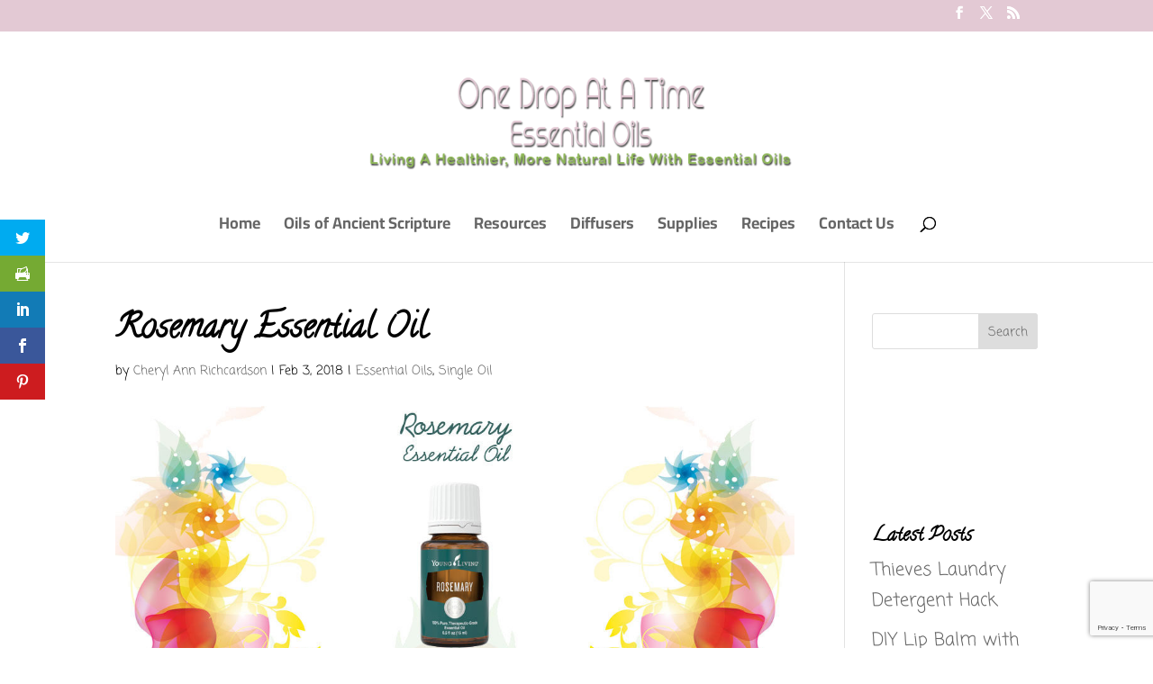

--- FILE ---
content_type: text/html; charset=utf-8
request_url: https://www.google.com/recaptcha/api2/anchor?ar=1&k=6LfZk70ZAAAAABZw7lE1U8FKwqH6rfe-OH4FvNpN&co=aHR0cDovL29uZWRyb3BhdGF0aW1lZXNzZW50aWFsb2lscy5jb206ODA.&hl=en&v=N67nZn4AqZkNcbeMu4prBgzg&size=invisible&anchor-ms=20000&execute-ms=30000&cb=j5pta3t2nvoe
body_size: 48903
content:
<!DOCTYPE HTML><html dir="ltr" lang="en"><head><meta http-equiv="Content-Type" content="text/html; charset=UTF-8">
<meta http-equiv="X-UA-Compatible" content="IE=edge">
<title>reCAPTCHA</title>
<style type="text/css">
/* cyrillic-ext */
@font-face {
  font-family: 'Roboto';
  font-style: normal;
  font-weight: 400;
  font-stretch: 100%;
  src: url(//fonts.gstatic.com/s/roboto/v48/KFO7CnqEu92Fr1ME7kSn66aGLdTylUAMa3GUBHMdazTgWw.woff2) format('woff2');
  unicode-range: U+0460-052F, U+1C80-1C8A, U+20B4, U+2DE0-2DFF, U+A640-A69F, U+FE2E-FE2F;
}
/* cyrillic */
@font-face {
  font-family: 'Roboto';
  font-style: normal;
  font-weight: 400;
  font-stretch: 100%;
  src: url(//fonts.gstatic.com/s/roboto/v48/KFO7CnqEu92Fr1ME7kSn66aGLdTylUAMa3iUBHMdazTgWw.woff2) format('woff2');
  unicode-range: U+0301, U+0400-045F, U+0490-0491, U+04B0-04B1, U+2116;
}
/* greek-ext */
@font-face {
  font-family: 'Roboto';
  font-style: normal;
  font-weight: 400;
  font-stretch: 100%;
  src: url(//fonts.gstatic.com/s/roboto/v48/KFO7CnqEu92Fr1ME7kSn66aGLdTylUAMa3CUBHMdazTgWw.woff2) format('woff2');
  unicode-range: U+1F00-1FFF;
}
/* greek */
@font-face {
  font-family: 'Roboto';
  font-style: normal;
  font-weight: 400;
  font-stretch: 100%;
  src: url(//fonts.gstatic.com/s/roboto/v48/KFO7CnqEu92Fr1ME7kSn66aGLdTylUAMa3-UBHMdazTgWw.woff2) format('woff2');
  unicode-range: U+0370-0377, U+037A-037F, U+0384-038A, U+038C, U+038E-03A1, U+03A3-03FF;
}
/* math */
@font-face {
  font-family: 'Roboto';
  font-style: normal;
  font-weight: 400;
  font-stretch: 100%;
  src: url(//fonts.gstatic.com/s/roboto/v48/KFO7CnqEu92Fr1ME7kSn66aGLdTylUAMawCUBHMdazTgWw.woff2) format('woff2');
  unicode-range: U+0302-0303, U+0305, U+0307-0308, U+0310, U+0312, U+0315, U+031A, U+0326-0327, U+032C, U+032F-0330, U+0332-0333, U+0338, U+033A, U+0346, U+034D, U+0391-03A1, U+03A3-03A9, U+03B1-03C9, U+03D1, U+03D5-03D6, U+03F0-03F1, U+03F4-03F5, U+2016-2017, U+2034-2038, U+203C, U+2040, U+2043, U+2047, U+2050, U+2057, U+205F, U+2070-2071, U+2074-208E, U+2090-209C, U+20D0-20DC, U+20E1, U+20E5-20EF, U+2100-2112, U+2114-2115, U+2117-2121, U+2123-214F, U+2190, U+2192, U+2194-21AE, U+21B0-21E5, U+21F1-21F2, U+21F4-2211, U+2213-2214, U+2216-22FF, U+2308-230B, U+2310, U+2319, U+231C-2321, U+2336-237A, U+237C, U+2395, U+239B-23B7, U+23D0, U+23DC-23E1, U+2474-2475, U+25AF, U+25B3, U+25B7, U+25BD, U+25C1, U+25CA, U+25CC, U+25FB, U+266D-266F, U+27C0-27FF, U+2900-2AFF, U+2B0E-2B11, U+2B30-2B4C, U+2BFE, U+3030, U+FF5B, U+FF5D, U+1D400-1D7FF, U+1EE00-1EEFF;
}
/* symbols */
@font-face {
  font-family: 'Roboto';
  font-style: normal;
  font-weight: 400;
  font-stretch: 100%;
  src: url(//fonts.gstatic.com/s/roboto/v48/KFO7CnqEu92Fr1ME7kSn66aGLdTylUAMaxKUBHMdazTgWw.woff2) format('woff2');
  unicode-range: U+0001-000C, U+000E-001F, U+007F-009F, U+20DD-20E0, U+20E2-20E4, U+2150-218F, U+2190, U+2192, U+2194-2199, U+21AF, U+21E6-21F0, U+21F3, U+2218-2219, U+2299, U+22C4-22C6, U+2300-243F, U+2440-244A, U+2460-24FF, U+25A0-27BF, U+2800-28FF, U+2921-2922, U+2981, U+29BF, U+29EB, U+2B00-2BFF, U+4DC0-4DFF, U+FFF9-FFFB, U+10140-1018E, U+10190-1019C, U+101A0, U+101D0-101FD, U+102E0-102FB, U+10E60-10E7E, U+1D2C0-1D2D3, U+1D2E0-1D37F, U+1F000-1F0FF, U+1F100-1F1AD, U+1F1E6-1F1FF, U+1F30D-1F30F, U+1F315, U+1F31C, U+1F31E, U+1F320-1F32C, U+1F336, U+1F378, U+1F37D, U+1F382, U+1F393-1F39F, U+1F3A7-1F3A8, U+1F3AC-1F3AF, U+1F3C2, U+1F3C4-1F3C6, U+1F3CA-1F3CE, U+1F3D4-1F3E0, U+1F3ED, U+1F3F1-1F3F3, U+1F3F5-1F3F7, U+1F408, U+1F415, U+1F41F, U+1F426, U+1F43F, U+1F441-1F442, U+1F444, U+1F446-1F449, U+1F44C-1F44E, U+1F453, U+1F46A, U+1F47D, U+1F4A3, U+1F4B0, U+1F4B3, U+1F4B9, U+1F4BB, U+1F4BF, U+1F4C8-1F4CB, U+1F4D6, U+1F4DA, U+1F4DF, U+1F4E3-1F4E6, U+1F4EA-1F4ED, U+1F4F7, U+1F4F9-1F4FB, U+1F4FD-1F4FE, U+1F503, U+1F507-1F50B, U+1F50D, U+1F512-1F513, U+1F53E-1F54A, U+1F54F-1F5FA, U+1F610, U+1F650-1F67F, U+1F687, U+1F68D, U+1F691, U+1F694, U+1F698, U+1F6AD, U+1F6B2, U+1F6B9-1F6BA, U+1F6BC, U+1F6C6-1F6CF, U+1F6D3-1F6D7, U+1F6E0-1F6EA, U+1F6F0-1F6F3, U+1F6F7-1F6FC, U+1F700-1F7FF, U+1F800-1F80B, U+1F810-1F847, U+1F850-1F859, U+1F860-1F887, U+1F890-1F8AD, U+1F8B0-1F8BB, U+1F8C0-1F8C1, U+1F900-1F90B, U+1F93B, U+1F946, U+1F984, U+1F996, U+1F9E9, U+1FA00-1FA6F, U+1FA70-1FA7C, U+1FA80-1FA89, U+1FA8F-1FAC6, U+1FACE-1FADC, U+1FADF-1FAE9, U+1FAF0-1FAF8, U+1FB00-1FBFF;
}
/* vietnamese */
@font-face {
  font-family: 'Roboto';
  font-style: normal;
  font-weight: 400;
  font-stretch: 100%;
  src: url(//fonts.gstatic.com/s/roboto/v48/KFO7CnqEu92Fr1ME7kSn66aGLdTylUAMa3OUBHMdazTgWw.woff2) format('woff2');
  unicode-range: U+0102-0103, U+0110-0111, U+0128-0129, U+0168-0169, U+01A0-01A1, U+01AF-01B0, U+0300-0301, U+0303-0304, U+0308-0309, U+0323, U+0329, U+1EA0-1EF9, U+20AB;
}
/* latin-ext */
@font-face {
  font-family: 'Roboto';
  font-style: normal;
  font-weight: 400;
  font-stretch: 100%;
  src: url(//fonts.gstatic.com/s/roboto/v48/KFO7CnqEu92Fr1ME7kSn66aGLdTylUAMa3KUBHMdazTgWw.woff2) format('woff2');
  unicode-range: U+0100-02BA, U+02BD-02C5, U+02C7-02CC, U+02CE-02D7, U+02DD-02FF, U+0304, U+0308, U+0329, U+1D00-1DBF, U+1E00-1E9F, U+1EF2-1EFF, U+2020, U+20A0-20AB, U+20AD-20C0, U+2113, U+2C60-2C7F, U+A720-A7FF;
}
/* latin */
@font-face {
  font-family: 'Roboto';
  font-style: normal;
  font-weight: 400;
  font-stretch: 100%;
  src: url(//fonts.gstatic.com/s/roboto/v48/KFO7CnqEu92Fr1ME7kSn66aGLdTylUAMa3yUBHMdazQ.woff2) format('woff2');
  unicode-range: U+0000-00FF, U+0131, U+0152-0153, U+02BB-02BC, U+02C6, U+02DA, U+02DC, U+0304, U+0308, U+0329, U+2000-206F, U+20AC, U+2122, U+2191, U+2193, U+2212, U+2215, U+FEFF, U+FFFD;
}
/* cyrillic-ext */
@font-face {
  font-family: 'Roboto';
  font-style: normal;
  font-weight: 500;
  font-stretch: 100%;
  src: url(//fonts.gstatic.com/s/roboto/v48/KFO7CnqEu92Fr1ME7kSn66aGLdTylUAMa3GUBHMdazTgWw.woff2) format('woff2');
  unicode-range: U+0460-052F, U+1C80-1C8A, U+20B4, U+2DE0-2DFF, U+A640-A69F, U+FE2E-FE2F;
}
/* cyrillic */
@font-face {
  font-family: 'Roboto';
  font-style: normal;
  font-weight: 500;
  font-stretch: 100%;
  src: url(//fonts.gstatic.com/s/roboto/v48/KFO7CnqEu92Fr1ME7kSn66aGLdTylUAMa3iUBHMdazTgWw.woff2) format('woff2');
  unicode-range: U+0301, U+0400-045F, U+0490-0491, U+04B0-04B1, U+2116;
}
/* greek-ext */
@font-face {
  font-family: 'Roboto';
  font-style: normal;
  font-weight: 500;
  font-stretch: 100%;
  src: url(//fonts.gstatic.com/s/roboto/v48/KFO7CnqEu92Fr1ME7kSn66aGLdTylUAMa3CUBHMdazTgWw.woff2) format('woff2');
  unicode-range: U+1F00-1FFF;
}
/* greek */
@font-face {
  font-family: 'Roboto';
  font-style: normal;
  font-weight: 500;
  font-stretch: 100%;
  src: url(//fonts.gstatic.com/s/roboto/v48/KFO7CnqEu92Fr1ME7kSn66aGLdTylUAMa3-UBHMdazTgWw.woff2) format('woff2');
  unicode-range: U+0370-0377, U+037A-037F, U+0384-038A, U+038C, U+038E-03A1, U+03A3-03FF;
}
/* math */
@font-face {
  font-family: 'Roboto';
  font-style: normal;
  font-weight: 500;
  font-stretch: 100%;
  src: url(//fonts.gstatic.com/s/roboto/v48/KFO7CnqEu92Fr1ME7kSn66aGLdTylUAMawCUBHMdazTgWw.woff2) format('woff2');
  unicode-range: U+0302-0303, U+0305, U+0307-0308, U+0310, U+0312, U+0315, U+031A, U+0326-0327, U+032C, U+032F-0330, U+0332-0333, U+0338, U+033A, U+0346, U+034D, U+0391-03A1, U+03A3-03A9, U+03B1-03C9, U+03D1, U+03D5-03D6, U+03F0-03F1, U+03F4-03F5, U+2016-2017, U+2034-2038, U+203C, U+2040, U+2043, U+2047, U+2050, U+2057, U+205F, U+2070-2071, U+2074-208E, U+2090-209C, U+20D0-20DC, U+20E1, U+20E5-20EF, U+2100-2112, U+2114-2115, U+2117-2121, U+2123-214F, U+2190, U+2192, U+2194-21AE, U+21B0-21E5, U+21F1-21F2, U+21F4-2211, U+2213-2214, U+2216-22FF, U+2308-230B, U+2310, U+2319, U+231C-2321, U+2336-237A, U+237C, U+2395, U+239B-23B7, U+23D0, U+23DC-23E1, U+2474-2475, U+25AF, U+25B3, U+25B7, U+25BD, U+25C1, U+25CA, U+25CC, U+25FB, U+266D-266F, U+27C0-27FF, U+2900-2AFF, U+2B0E-2B11, U+2B30-2B4C, U+2BFE, U+3030, U+FF5B, U+FF5D, U+1D400-1D7FF, U+1EE00-1EEFF;
}
/* symbols */
@font-face {
  font-family: 'Roboto';
  font-style: normal;
  font-weight: 500;
  font-stretch: 100%;
  src: url(//fonts.gstatic.com/s/roboto/v48/KFO7CnqEu92Fr1ME7kSn66aGLdTylUAMaxKUBHMdazTgWw.woff2) format('woff2');
  unicode-range: U+0001-000C, U+000E-001F, U+007F-009F, U+20DD-20E0, U+20E2-20E4, U+2150-218F, U+2190, U+2192, U+2194-2199, U+21AF, U+21E6-21F0, U+21F3, U+2218-2219, U+2299, U+22C4-22C6, U+2300-243F, U+2440-244A, U+2460-24FF, U+25A0-27BF, U+2800-28FF, U+2921-2922, U+2981, U+29BF, U+29EB, U+2B00-2BFF, U+4DC0-4DFF, U+FFF9-FFFB, U+10140-1018E, U+10190-1019C, U+101A0, U+101D0-101FD, U+102E0-102FB, U+10E60-10E7E, U+1D2C0-1D2D3, U+1D2E0-1D37F, U+1F000-1F0FF, U+1F100-1F1AD, U+1F1E6-1F1FF, U+1F30D-1F30F, U+1F315, U+1F31C, U+1F31E, U+1F320-1F32C, U+1F336, U+1F378, U+1F37D, U+1F382, U+1F393-1F39F, U+1F3A7-1F3A8, U+1F3AC-1F3AF, U+1F3C2, U+1F3C4-1F3C6, U+1F3CA-1F3CE, U+1F3D4-1F3E0, U+1F3ED, U+1F3F1-1F3F3, U+1F3F5-1F3F7, U+1F408, U+1F415, U+1F41F, U+1F426, U+1F43F, U+1F441-1F442, U+1F444, U+1F446-1F449, U+1F44C-1F44E, U+1F453, U+1F46A, U+1F47D, U+1F4A3, U+1F4B0, U+1F4B3, U+1F4B9, U+1F4BB, U+1F4BF, U+1F4C8-1F4CB, U+1F4D6, U+1F4DA, U+1F4DF, U+1F4E3-1F4E6, U+1F4EA-1F4ED, U+1F4F7, U+1F4F9-1F4FB, U+1F4FD-1F4FE, U+1F503, U+1F507-1F50B, U+1F50D, U+1F512-1F513, U+1F53E-1F54A, U+1F54F-1F5FA, U+1F610, U+1F650-1F67F, U+1F687, U+1F68D, U+1F691, U+1F694, U+1F698, U+1F6AD, U+1F6B2, U+1F6B9-1F6BA, U+1F6BC, U+1F6C6-1F6CF, U+1F6D3-1F6D7, U+1F6E0-1F6EA, U+1F6F0-1F6F3, U+1F6F7-1F6FC, U+1F700-1F7FF, U+1F800-1F80B, U+1F810-1F847, U+1F850-1F859, U+1F860-1F887, U+1F890-1F8AD, U+1F8B0-1F8BB, U+1F8C0-1F8C1, U+1F900-1F90B, U+1F93B, U+1F946, U+1F984, U+1F996, U+1F9E9, U+1FA00-1FA6F, U+1FA70-1FA7C, U+1FA80-1FA89, U+1FA8F-1FAC6, U+1FACE-1FADC, U+1FADF-1FAE9, U+1FAF0-1FAF8, U+1FB00-1FBFF;
}
/* vietnamese */
@font-face {
  font-family: 'Roboto';
  font-style: normal;
  font-weight: 500;
  font-stretch: 100%;
  src: url(//fonts.gstatic.com/s/roboto/v48/KFO7CnqEu92Fr1ME7kSn66aGLdTylUAMa3OUBHMdazTgWw.woff2) format('woff2');
  unicode-range: U+0102-0103, U+0110-0111, U+0128-0129, U+0168-0169, U+01A0-01A1, U+01AF-01B0, U+0300-0301, U+0303-0304, U+0308-0309, U+0323, U+0329, U+1EA0-1EF9, U+20AB;
}
/* latin-ext */
@font-face {
  font-family: 'Roboto';
  font-style: normal;
  font-weight: 500;
  font-stretch: 100%;
  src: url(//fonts.gstatic.com/s/roboto/v48/KFO7CnqEu92Fr1ME7kSn66aGLdTylUAMa3KUBHMdazTgWw.woff2) format('woff2');
  unicode-range: U+0100-02BA, U+02BD-02C5, U+02C7-02CC, U+02CE-02D7, U+02DD-02FF, U+0304, U+0308, U+0329, U+1D00-1DBF, U+1E00-1E9F, U+1EF2-1EFF, U+2020, U+20A0-20AB, U+20AD-20C0, U+2113, U+2C60-2C7F, U+A720-A7FF;
}
/* latin */
@font-face {
  font-family: 'Roboto';
  font-style: normal;
  font-weight: 500;
  font-stretch: 100%;
  src: url(//fonts.gstatic.com/s/roboto/v48/KFO7CnqEu92Fr1ME7kSn66aGLdTylUAMa3yUBHMdazQ.woff2) format('woff2');
  unicode-range: U+0000-00FF, U+0131, U+0152-0153, U+02BB-02BC, U+02C6, U+02DA, U+02DC, U+0304, U+0308, U+0329, U+2000-206F, U+20AC, U+2122, U+2191, U+2193, U+2212, U+2215, U+FEFF, U+FFFD;
}
/* cyrillic-ext */
@font-face {
  font-family: 'Roboto';
  font-style: normal;
  font-weight: 900;
  font-stretch: 100%;
  src: url(//fonts.gstatic.com/s/roboto/v48/KFO7CnqEu92Fr1ME7kSn66aGLdTylUAMa3GUBHMdazTgWw.woff2) format('woff2');
  unicode-range: U+0460-052F, U+1C80-1C8A, U+20B4, U+2DE0-2DFF, U+A640-A69F, U+FE2E-FE2F;
}
/* cyrillic */
@font-face {
  font-family: 'Roboto';
  font-style: normal;
  font-weight: 900;
  font-stretch: 100%;
  src: url(//fonts.gstatic.com/s/roboto/v48/KFO7CnqEu92Fr1ME7kSn66aGLdTylUAMa3iUBHMdazTgWw.woff2) format('woff2');
  unicode-range: U+0301, U+0400-045F, U+0490-0491, U+04B0-04B1, U+2116;
}
/* greek-ext */
@font-face {
  font-family: 'Roboto';
  font-style: normal;
  font-weight: 900;
  font-stretch: 100%;
  src: url(//fonts.gstatic.com/s/roboto/v48/KFO7CnqEu92Fr1ME7kSn66aGLdTylUAMa3CUBHMdazTgWw.woff2) format('woff2');
  unicode-range: U+1F00-1FFF;
}
/* greek */
@font-face {
  font-family: 'Roboto';
  font-style: normal;
  font-weight: 900;
  font-stretch: 100%;
  src: url(//fonts.gstatic.com/s/roboto/v48/KFO7CnqEu92Fr1ME7kSn66aGLdTylUAMa3-UBHMdazTgWw.woff2) format('woff2');
  unicode-range: U+0370-0377, U+037A-037F, U+0384-038A, U+038C, U+038E-03A1, U+03A3-03FF;
}
/* math */
@font-face {
  font-family: 'Roboto';
  font-style: normal;
  font-weight: 900;
  font-stretch: 100%;
  src: url(//fonts.gstatic.com/s/roboto/v48/KFO7CnqEu92Fr1ME7kSn66aGLdTylUAMawCUBHMdazTgWw.woff2) format('woff2');
  unicode-range: U+0302-0303, U+0305, U+0307-0308, U+0310, U+0312, U+0315, U+031A, U+0326-0327, U+032C, U+032F-0330, U+0332-0333, U+0338, U+033A, U+0346, U+034D, U+0391-03A1, U+03A3-03A9, U+03B1-03C9, U+03D1, U+03D5-03D6, U+03F0-03F1, U+03F4-03F5, U+2016-2017, U+2034-2038, U+203C, U+2040, U+2043, U+2047, U+2050, U+2057, U+205F, U+2070-2071, U+2074-208E, U+2090-209C, U+20D0-20DC, U+20E1, U+20E5-20EF, U+2100-2112, U+2114-2115, U+2117-2121, U+2123-214F, U+2190, U+2192, U+2194-21AE, U+21B0-21E5, U+21F1-21F2, U+21F4-2211, U+2213-2214, U+2216-22FF, U+2308-230B, U+2310, U+2319, U+231C-2321, U+2336-237A, U+237C, U+2395, U+239B-23B7, U+23D0, U+23DC-23E1, U+2474-2475, U+25AF, U+25B3, U+25B7, U+25BD, U+25C1, U+25CA, U+25CC, U+25FB, U+266D-266F, U+27C0-27FF, U+2900-2AFF, U+2B0E-2B11, U+2B30-2B4C, U+2BFE, U+3030, U+FF5B, U+FF5D, U+1D400-1D7FF, U+1EE00-1EEFF;
}
/* symbols */
@font-face {
  font-family: 'Roboto';
  font-style: normal;
  font-weight: 900;
  font-stretch: 100%;
  src: url(//fonts.gstatic.com/s/roboto/v48/KFO7CnqEu92Fr1ME7kSn66aGLdTylUAMaxKUBHMdazTgWw.woff2) format('woff2');
  unicode-range: U+0001-000C, U+000E-001F, U+007F-009F, U+20DD-20E0, U+20E2-20E4, U+2150-218F, U+2190, U+2192, U+2194-2199, U+21AF, U+21E6-21F0, U+21F3, U+2218-2219, U+2299, U+22C4-22C6, U+2300-243F, U+2440-244A, U+2460-24FF, U+25A0-27BF, U+2800-28FF, U+2921-2922, U+2981, U+29BF, U+29EB, U+2B00-2BFF, U+4DC0-4DFF, U+FFF9-FFFB, U+10140-1018E, U+10190-1019C, U+101A0, U+101D0-101FD, U+102E0-102FB, U+10E60-10E7E, U+1D2C0-1D2D3, U+1D2E0-1D37F, U+1F000-1F0FF, U+1F100-1F1AD, U+1F1E6-1F1FF, U+1F30D-1F30F, U+1F315, U+1F31C, U+1F31E, U+1F320-1F32C, U+1F336, U+1F378, U+1F37D, U+1F382, U+1F393-1F39F, U+1F3A7-1F3A8, U+1F3AC-1F3AF, U+1F3C2, U+1F3C4-1F3C6, U+1F3CA-1F3CE, U+1F3D4-1F3E0, U+1F3ED, U+1F3F1-1F3F3, U+1F3F5-1F3F7, U+1F408, U+1F415, U+1F41F, U+1F426, U+1F43F, U+1F441-1F442, U+1F444, U+1F446-1F449, U+1F44C-1F44E, U+1F453, U+1F46A, U+1F47D, U+1F4A3, U+1F4B0, U+1F4B3, U+1F4B9, U+1F4BB, U+1F4BF, U+1F4C8-1F4CB, U+1F4D6, U+1F4DA, U+1F4DF, U+1F4E3-1F4E6, U+1F4EA-1F4ED, U+1F4F7, U+1F4F9-1F4FB, U+1F4FD-1F4FE, U+1F503, U+1F507-1F50B, U+1F50D, U+1F512-1F513, U+1F53E-1F54A, U+1F54F-1F5FA, U+1F610, U+1F650-1F67F, U+1F687, U+1F68D, U+1F691, U+1F694, U+1F698, U+1F6AD, U+1F6B2, U+1F6B9-1F6BA, U+1F6BC, U+1F6C6-1F6CF, U+1F6D3-1F6D7, U+1F6E0-1F6EA, U+1F6F0-1F6F3, U+1F6F7-1F6FC, U+1F700-1F7FF, U+1F800-1F80B, U+1F810-1F847, U+1F850-1F859, U+1F860-1F887, U+1F890-1F8AD, U+1F8B0-1F8BB, U+1F8C0-1F8C1, U+1F900-1F90B, U+1F93B, U+1F946, U+1F984, U+1F996, U+1F9E9, U+1FA00-1FA6F, U+1FA70-1FA7C, U+1FA80-1FA89, U+1FA8F-1FAC6, U+1FACE-1FADC, U+1FADF-1FAE9, U+1FAF0-1FAF8, U+1FB00-1FBFF;
}
/* vietnamese */
@font-face {
  font-family: 'Roboto';
  font-style: normal;
  font-weight: 900;
  font-stretch: 100%;
  src: url(//fonts.gstatic.com/s/roboto/v48/KFO7CnqEu92Fr1ME7kSn66aGLdTylUAMa3OUBHMdazTgWw.woff2) format('woff2');
  unicode-range: U+0102-0103, U+0110-0111, U+0128-0129, U+0168-0169, U+01A0-01A1, U+01AF-01B0, U+0300-0301, U+0303-0304, U+0308-0309, U+0323, U+0329, U+1EA0-1EF9, U+20AB;
}
/* latin-ext */
@font-face {
  font-family: 'Roboto';
  font-style: normal;
  font-weight: 900;
  font-stretch: 100%;
  src: url(//fonts.gstatic.com/s/roboto/v48/KFO7CnqEu92Fr1ME7kSn66aGLdTylUAMa3KUBHMdazTgWw.woff2) format('woff2');
  unicode-range: U+0100-02BA, U+02BD-02C5, U+02C7-02CC, U+02CE-02D7, U+02DD-02FF, U+0304, U+0308, U+0329, U+1D00-1DBF, U+1E00-1E9F, U+1EF2-1EFF, U+2020, U+20A0-20AB, U+20AD-20C0, U+2113, U+2C60-2C7F, U+A720-A7FF;
}
/* latin */
@font-face {
  font-family: 'Roboto';
  font-style: normal;
  font-weight: 900;
  font-stretch: 100%;
  src: url(//fonts.gstatic.com/s/roboto/v48/KFO7CnqEu92Fr1ME7kSn66aGLdTylUAMa3yUBHMdazQ.woff2) format('woff2');
  unicode-range: U+0000-00FF, U+0131, U+0152-0153, U+02BB-02BC, U+02C6, U+02DA, U+02DC, U+0304, U+0308, U+0329, U+2000-206F, U+20AC, U+2122, U+2191, U+2193, U+2212, U+2215, U+FEFF, U+FFFD;
}

</style>
<link rel="stylesheet" type="text/css" href="https://www.gstatic.com/recaptcha/releases/N67nZn4AqZkNcbeMu4prBgzg/styles__ltr.css">
<script nonce="FYlXPmfJjna0T4vMYtPIDQ" type="text/javascript">window['__recaptcha_api'] = 'https://www.google.com/recaptcha/api2/';</script>
<script type="text/javascript" src="https://www.gstatic.com/recaptcha/releases/N67nZn4AqZkNcbeMu4prBgzg/recaptcha__en.js" nonce="FYlXPmfJjna0T4vMYtPIDQ">
      
    </script></head>
<body><div id="rc-anchor-alert" class="rc-anchor-alert"></div>
<input type="hidden" id="recaptcha-token" value="[base64]">
<script type="text/javascript" nonce="FYlXPmfJjna0T4vMYtPIDQ">
      recaptcha.anchor.Main.init("[\x22ainput\x22,[\x22bgdata\x22,\x22\x22,\[base64]/[base64]/[base64]/MjU1OlQ/NToyKSlyZXR1cm4gZmFsc2U7cmV0dXJuISgoYSg0MyxXLChZPWUoKFcuQkI9ZCxUKT83MDo0MyxXKSxXLk4pKSxXKS5sLnB1c2goW0RhLFksVD9kKzE6ZCxXLlgsVy5qXSksVy5MPW5sLDApfSxubD1GLnJlcXVlc3RJZGxlQ2FsbGJhY2s/[base64]/[base64]/[base64]/[base64]/WVtTKytdPVc6KFc8MjA0OD9ZW1MrK109Vz4+NnwxOTI6KChXJjY0NTEyKT09NTUyOTYmJmQrMTxULmxlbmd0aCYmKFQuY2hhckNvZGVBdChkKzEpJjY0NTEyKT09NTYzMjA/[base64]/[base64]/[base64]/[base64]/bmV3IGdbWl0oTFswXSk6RD09Mj9uZXcgZ1taXShMWzBdLExbMV0pOkQ9PTM/bmV3IGdbWl0oTFswXSxMWzFdLExbMl0pOkQ9PTQ/[base64]/[base64]\x22,\[base64]\x22,\x22P8KyeV7Ch0IYRcO9w4TDqUkiMHgBw5PCvg12wqkGwpjCkVvDsEVrGcKqSlbCjsK7wqk/UxvDpjfClyBUwrHDtcKuacOHw6R5w7rCisKWM2ogOcOnw7bCusKbRcOLZx7DvVU1TcKAw5/CngJ7w64iwokQR0PDs8OYRB3DrV5iecOtw5IeZm3Cj0nDiMK0w4nDlh3CusKGw5pGwq/DvBZhIkgJNXdEw4Mzw5bClADCmz3Dt1Bow5JYNmIoEQbDlcO+HMOsw64wNRhaVj/Dg8Kue0F5TnUWfMOZccKIMyJdSRLCpsOmecK9PH57fARdTjIUwovDlS9xMsKLwrDCoSLCqhZUw6QHwrMaP1kcw6jCoEzCjV7DpsKzw41Ow6gGYsOXw5IBwqHCscKeKknDlsO9dsK5OcKOw77Du8Onw7HCgSfDoRALERfCsjFkC1bCucOgw5o6wr/Di8KxwrXDgRY0wo0AKFDDrDE9wpfDhQTDlU5AwrrDtlXDqy3CmsKzw4UvHcOSDsKbw4rDtsKYY3gKw5bDm8OsJiQWaMOXZznDsDIpw6HDuUJRccOdwq5vKCrDjV9Tw43DmMO0wocfwr5uwq7Do8OwwpxaF0XCkjZ+wp5Xw47CtMObR8KNw7jDlsK9GQx/[base64]/DvsOpw6JddsKkwrnDuRghwovDg8O3SsKqwqQXZsOLZ8K2EcOqYcOqw7rDqF7Dp8KIKsKXUiHCqg/DqEY1wolJw7rDrnzCgGDCr8KfaMOjcRvDhcOpOcKaa8OoKwzCrsOxwqbDsnp/[base64]/Ci8KTIMOZw7vDn8Ovw5h0YlM2eXAsRQogw4fDncOgwqPDrGQjWhAXwobCojpkbsOKSUpoRsOkKXUbSCDCo8OhwrIBA3bDtmbDoW3CpsOeZsOtw70bccO/w7bDtlHCsgXCtR7Di8KMAnQ+woNpwo3Ck0TDmzE/[base64]/DgjvDtMO1QUHCvMO5OsKDY8Ocw6oXw5EFworChWlDJcOqwqg2d8KDw6jCq8OkJsOZQTrChcKKEiLDh8OPG8OSw6bDomLDjsOTwo/Dl1rCsCbCnXnDkTwSwrIvw7YfSMK7wrgAR19JwpXDvhrDm8OVScKbNk3DjMKMw53Cg2EtwokOaMOMwqgRw551BsKSdsOAwo1fDGUuKcOcw6heEsKXw7LDoMOlOsKLLcO4w4zCnUYSEzRTw71/WnLDiCXCrDNzwqPCuwZiTsOrw6jDp8KmwrdRw6PCq3cPOsK/WcKCwopmw7LDoMOlwoHCvsK6wr3ClMK/djXCiwxjecKSGk1iXsOhP8O0wozCnsO1cSfCkHbCmSjCnR1FwqVMw40BAcOqwqzDsEI5Y0Rew6M5YHtCwpXDmmBpw7B4w4B0wrpyLsOBZ1IywpvDs1/CjMOVwqvCoMOAwo5LKnDCqVonw4LCuMOxw48KwoUAwoPDhWTDmBbCnMO6X8KSwo8TZ0VHesOkRcKjYDpZYX1DScOPGsOnDMO+w5tDKzRwwpzCssOAUsOUL8K4wpPCvsKOw4/CkUnDtHECdMOxQcKgI8OnJcOYHMKgw5A7wr8Lw4vDnMOqfDlCY8KEw6XCvnfDowV/[base64]/UMKUD8O4FsO+bBDCi8OfOMO/w5EAFxIAwpTCnmjDmC3DrcOfMQPDmVk+wolVPsKfwoAVw5hiW8KFGsOJKT41GQMmw4Icw7nDujXDqGY0w6HCs8OgaywYWMORwqvCp2MOw7Q7RcOyw7rCuMKbwqDCoG/[base64]/DqjNuw7fCq8O3VjtOTR9twocnw73CpTgbw4lpeMOXwrlhw7o5w7LCnSNnw41mwqjDpElyHcK+e8O6E37DgGlYTcO5w6N4wpnCt21RwoFSwrcWWcKRw6lIwojDocKnwqM5TWTCoVDCpcOXVlHCvsOfQl3CjcKrwrQGYUIIESYWw5k8a8KyHk9BMioxAsO/E8K2w6cBZwfDkEoZwpJ8wrhkwrTDkTTCu8K5bEM9WcK8HXwOIljDkwheBcK9wrY3f8K1MHnDkgpwCzHDk8Kmw5TDgMKiwp3DtkrDjcK4Pm/[base64]/Dhz1kwrDCs8KNwpFiw6d7w6vDkX06HBvCkcKPfcKJwrFRw4bCnRXCllBDw6Bsw5DDtRjCnSthN8OKJXfDs8KoCS3DuyZhfMK1wp/[base64]/DscKlwoHCn8OVIl1xVMOpHT/CrTDDghgdwp/[base64]/ClT57RFZiwqXDljQgWk3CrMKQMyHDmMO1w5ZoZWnCjxHDqMOSw5Qzw4nDrcOXQQfDpMOew6EVUsKCwqnDjcKmOht5DHfDnlABwpJNA8K3J8Ogw750woQfwr/Cg8OLAcOsw5lrwpTDjcOAwpsnw6DCrGzDq8OJI3RawpTCg0gQK8KVZ8Oqwp7CiMO4w7jDkEvCu8KcU0YAw4bDsnHCn2DDqFjCpcKlw4hvwqnDgsOKwqhZeT1KBcOmEGgIwpTCsgh0ajl4R8O1BcO3wpLDuBw8wp7Duk97w6fDm8KQwoJYwq/CvWDCrljCjcKBScKkKsO5w7QIwqBbwqfCkMO1S19uMxPClsKfw7h2wovCs1Nsw4RTCMK0wobDn8KGAMKzwoTDt8KBw7RPwopeHgx4wqkLfirDllnCgMOYFgjDk3vCqRxoHcOfwpbDpn4pwofCmsKuAkgsw7HCscOLJMK4KQ/CiAvCrA5RwoFfaW7CicOzw5NOTHrDj0HCosO2Dh/DtsKyUkV4IcKKbQZAwoTCh8ORSURVw5MqRTccw4owHRfDl8KOwr8pFsOEw57DkMOZDQbDksObw6zDsTDDg8O5w4A9woseJUPDiMK0IcOdazrCt8KaFmHCjcONwol5TkRsw6s6Dn90dMK5wr5zwpnDt8Oiw4hpFx/Cp2REwqhrw5oEw6E+w78bw6PDs8OqwpomY8KJUQrDksKvw6RAworDh3jDksOfw5EcEVBXw7XDo8K9w7BLKhQNw4TCh1TDo8OrdMKYwrnCtUF6w5Row7Ykwo3CisKQw4NGUU7Dgh/DriHCv8OTTMOHwr5Nw6XDm8O/eQ7CjWHDnnXDiHvClMOccMOZUMKuc1PDgsKjw67ChMOXS8KXw7jDvMK4SsKTAcK7fcOCw5pFbcOOBMOiw5/CkMKew6YNwoRFwockw5kdw7jClcK8wovCjcKQe35zOgIRMUBIwq0+w4/DjMOKw6TCgnLCjcOyYzckwptUL1AAw4pQTHvDgTPCrwMfwpJ6w70rwrVww70vwpHDii9aVMOyw7DDnQpNwo7Ch0fDvcKSdcK6w7rDgMKxwo3DlcOZw4HDug7CmHRFw7DChW9WFcOBw6Mfwo7Cry7ChMKxfcKswqfDjMOmDsKEwqRDFTTDqMOcMTECNF9/SVJBPFzDmsKbW2pawr1Cwr0uMRd8wrrDp8OGThVoR8KlPGx1VS83fcOCPMO0N8KNQMKRwqoBw4ZlwrsPwqkTw7BMJjAjBGVewrIPODrDl8KRwq9AwovCoW3CsSbCgsOfw7fCg2vDj8OgXMOBw5UhwqXCsEUSNBUxA8KwGSojMsKHH8KBX1/[base64]/Clj0hw59WUA1FwqFaw6zDmxlMw50UIMKFwoPDp8OHw54owqoUFMKUw7XDosKHIcKiwpnDuW/CnSvCvMOKwo7DpUkyKwhNwqzDiynDhcOXFmXCiB5Jw7TDnRzCpzM4w45Lw4/DusOjw4Jewo/CrwzDmcOCwq0kERAbw6omc8KTwq/Cnk/DvBbCjA7Ci8K9w4o/wrjCg8OmwpfCuGJeXsKUw57DlcKVwpJHKErDicK1wo8UX8K/w4TDnMOjw6PDpsKNw43Dmg7Dp8KPwpd7w4REw4YGK8OkVsKUwodHKMK/w67CocOswq07Qh45WDDDsg/CmFvDiw3CsngWQcKgcsOeIcKwOjFJw7c9OhvCrTrCmMKXHMKWw7HDqkB0wqBSfcO+RMKTwrJNTMOeesK0Bhdcw5JAZCVFUsOew6bDow/DqRd7w67CmcK6WMOcw5bDrHHCpcKuWsOFFyFOP8KLTTJWwqITwpY/w4w2w4ghw5tsTsKmwqEjw5DDkcOSwpgYwpfCpF8CVcKVScOjHsKuw6/Ds08MT8KfN8KEe2vCk0LDlFrDqERNMVDCrSoDw5XDkwLCi3McbMKww4zDqsOlwqfCohhGJ8OZExQUw65Zw67DhizCrMKyw7UTw4TDlcOFYMO6CsKqacKScMOCwrRSd8ONHEMuWsK7wrTCk8O9wqPDvMKYw7fCj8KDEWlZCnfCp8OJT3BHfDMqewgBw7PCgsKhQi/CtcOsbkvCvH4XwooWw5fDtsK9w59ZWsOqwoc+ARHCvcOfw6FnDyPDv3tow6rCu8OJw4zCpB3Dm1XDj8KBwrEww6g9RD4Tw7DCmCPCs8KowoBuw6rCpMO6bMOuwq1QwoBywrTDmXbDp8OPclDDjcORw4DDucO8R8Klw681w6kYMFpgbysjQGXDqX4gwoZkw7HCk8K/w6/DksK4HsOQwoNRWcKGZsOlw5rCuFkufTTCoXTDgmTDnMK+wobDnMOvw4pfw4wKJj/DtiDDpXfDmj/CrMOYw5tzT8KuwrNDOsKJGMKzWcOXw4PDpMOjw6RBwq8Uw7rCgTYgwpR/wp3DjCVbeMO0RsO+w7PDiMO0XyQ4w63DoCZUdTFFIAvDj8KEC8KiJhRpQ8OUXcKFwp7DssObw5LDrMKcZWvCnsO3X8Oyw4PDkcOhfV/[base64]/DrsOOw47ChzPCvsK9wp3Cp0HCksO+wr/[base64]/[base64]/DuTRDw6XCgMO5PMO1Bn4Nw63CoG09wqBECsOuwr7CtG3Ci8K7wrFnFMO4w6HCmSzDhwHDmsKwFCxrwr9XMWVobMKdw6MMWX3ClcKTwpUQw7bDtcKUPCoFwpNBwovDvsKTbBR/dsKQJ0RnwqQIwpTDiHseM8KTw4s9JXB/Bi1uJgE4w646f8O9AMO6Tw3CucORaljDlF7ChcKsWcOKD1cSesOuw55aZMKPXVrDhsOHHsKCw58Uwp9iHl/DlsOeUcOtSwDDpMKqw7MxwpYCw4rCiMOjw6pYZGsNb8Kyw4MyM8OSwr8ZwptwwpEJAcKbRGfCosOdJcK7dMO3OwLCi8OmwrbCscOuSHhQw7zDgXwlOD7ClHfDgysbwrfDuirCiC0Dcn/ClmZlwpjDusKGw77DtGgCw5LDtcKIw7DCjiYpF8KGwolqwqtkF8OBAVvCt8KoNMKfEgzCjsK7w4UqwrEvfsObwrXCkEEcw5vDsMKWNX/CpUclw6NDwrbDtcKAw5NrwpzDlG1Xw4MAwplOdC3Cq8K+A8OGYMKtBcKFRMOrJidFNxtiECjClMOuwo/Drk16wo89woPDoMO+Y8K3woPChgMkwpQif37DjSPDoQofw68jIRjDrSIIwp16w6VeKcKtfnJ4w4soasOQCUcBw5BNw7HDlG4yw6N0w55/w5zDjxVhABxMBMKrbMKgKsKuW0k9WcKjwo7DpsO/w74YGMK+bsOXw7XCr8K1FMKNwojDmSRFKcKge1JyZMKRwoJTZFLCpcOxw7xvRWkLwoEKdcOTwqIdYMO5wpnDryYOTWgBw4oMwpIRSGIxRcO9fcKfIRbDisOPwo3CnXdWGcKOa10Jw4rCnsKyK8O/a8KHwoNQwrfCugBDwqI5b17CvGAEwpoiMGDCm8OTQRxfYFDDkMOabCvDnwvDnScnARQJw7zDmTjDoTFxwo/DnUIGwrkmw6AFBMORwoE6IxzCusKmwrx+XCIVFcOfw5XDmF09LAPDnC7CgsOjwp9rwqPDrgrDicKNd8OBwrPCkMOFw4RUw5twwqfDgcOIwoVLwqI6w7PCisKfY8OqfsO0f1oTLcOsw5DCtsOTFMKRw5fCkX/DqMKXSCLDu8OKFXtcwrhhWsOdQsOJP8O2AMKSwqjDnThAw69Fw6cUwo0Tw43CmMOIwrfDr0bCh0HDkztga8O5McKFw5ZEw4/[base64]/CiMKgC8K3wqzDvMKdw7jCkGPDucODw7tpFXbDs8Kaw5nDtAJNw55vIx/DiA03aMKKw6LDrVNAw4YqKU3Dn8KOakRUNHQ+w7/CkcODexnDiAF9wrkgw5jCn8OtH8KWasK8w6VIw7dgbMKiw7DCmcO+UADCrkjDqhMCw7HClTJyLMK6TBNUPRFBwoXCvMKLIGlcBijCqsK2wqtcw5TCjsOGLsO8bsKRw6DCsCt8M2TDjSc1wqAtw7/Di8OrX2tkwrPCm1B8w6bCssK/LMOhdMOBeB5rw77DoR/Cv3rCgFReX8KYw4V2fhkVwoAMVinCoC4pd8KWwonCvi5swonCvH3ChMKDwpjCljHDscKHZsKIwqXCpQvCkcOcw5bCqx/[base64]/DlMKjamXDocOlwpAVR2Rzw7xLw5zDl8OQG8Oww77Cp8Ktw5Mkw7pgwoEuw5HCmsKMU8OOMX/Cq8OwGW8NGS3Cti5GMD7CusKAFcOxwr5dwoxsw5pcwpbCo8Kiwq57w7rCn8KEw4lAw4HDl8ODwpkFGsOJJ8OJT8OICFp+Cl7CqsKwNcK0w6XDi8Kdw4jCqEoawoPDrGY7cn3CqnDDvHbClsOEfhTCmcOIDFAsw5HCqMKAwqFrTMKmw7QAw64iwp0mHDlvbMKkwpNWwp/DmQfDpcKNIS/CpzPDiMKkwrJRJ2IxMkDCn8O5HMKRT8KbecOhwoM2wpXDosOgLMO7woJkFMOSPFLDjCZ/[base64]/Dh8K/NsK9wqFfNjALUcKdwo1VEQAWTgN9wrjCg8OVHcKQMcOHHBzClCTCncOuNcKSO21Pw7vDusOaXMO9wrwVDcKcZ0jCncOOw4HCpWjCoBB9w6DCkcO2w5cJek9KK8KNPznDlhHCvHkRwonCicOHwozDoCDDlzdYOjV/[base64]/DngrDmwjCtSbCnDjDqwpaw7wCBRrCu8OYwp/DlsKwwog/[base64]/HMKZwqUaw51hwqLCtsOXS8OADEHDlsK4w5XDhFHCv3LCqsK0woxyXcOyR1NCFsOvFcOdF8KXNFl8LcK2woUZDXbCkcKnGcOqw45ZwpU5QU5Xw5Btwq/Dk8KAUcKKwqMWw7TCo8KkwqDDkEoOQsKxw63DkUDDhcObw78gwos3wrbCnMOIwrbCuWtmw5ZNwrB/w6HCjjPDsXxkRlt9McKNwr8VZ8Olw6/DtEHDs8OGwrZjYcO8cVHCv8KyCmchEyRzwoUnwqhfSR/Du8OsSRDCqcKQcAUDwr1II8O2w4jCsDzCiWnCnwfDl8K4wr7DvsK4bMK5E0bDoSgRw4NzLsKgw7gtw4ZQO8OeNDTDi8K9WsKaw4XDiMKocGs4KsOmwrPDvWxtwqnCmnvCncOuFsKFDDXDqDDDlwfCpMOFBn3DlA4Zw59fABlNOcObwrhsB8Kow6/CpVTCim7DkMKkw77DvjNCw5XDpBogHMO3wonDgm7CqBh3w47CsV8Awq/ChMOeQsOpacOvw6fCoFwoLC/Cu10AwqQ0ZDnCok01wpPCk8KzPWIwwplNwoV5wqIPwqo+MsO1UcOwwqhkwo8nbU3DnFIOIsObwqrCnCxwwrsvwr3DtMOSGMOhN8OIBk4qwpEiw4rCpcOheMKFBmZ2DsOiNxfDhBTDkE/DqcOzbsO7w6d0LcKPw6LCvEcQw6vClcO6aMKTwo/CuwvDkU1XwqZ5w7E/wqFFwqgQw6AsEsK0SMKww57DocO6BcKhEhfDvSMDdMOWwqnDl8Ofw7BzRcOGPMOjwonDvsOfX3Vfw7bCuVDDg8OBDsODwqfCgzzCkh90YcOjPQR/GsOHw7Njw7oCwpDClcOtKSRXwrnCmSXDiMOjaiVaw4XCrBrCq8OXwqXDuX7DmgAzIGTDqA4WJ8KfwqDCqRPDhcOpQTrDqRZJNhdYXsK7HT7CosOew41Ywqh+wrtwIsKvwpPDkcOCwpzDpHrCqk0SIsKaHsKQTlHDm8KIQD4MN8ODXV4MBgrCksO7wonDg0/DgMKVw4ACw6UYwp0Mw5UIQmbDmcOEI8KLAcOxG8KtQsO6wpwhw5BsUDwEEnU4w4DDhWzDjWN9w7nCrcOpdSQHJFbDi8KwGwNYbMKlMhnDuMKZPyotwr9kw7fChsKZREfCgW/CksKyw7rDn8KQPUvDnHfDkUrDhcOhJH/CiQM5cUvDqz43w5jDlsKxXgrCuQQNw7XCtMKrw4vCpcKAYENueTAYGMKywrp8OsOXBGVmwqAIw6PCkXbDtMKPw7RUXWkawplHw4Jtw5fDpS7CosOkw6Q2wpQ/w57DkjFuFDLChnvCtXMmZBMRDMKuwqhfE8O2wprCi8OrNcOZwqTCisOEIRlIGh/DuMOrw6M5PhrDmWMZOj4oAMOIAAzCosK3w4wyaRViXSTDjsKiKsKGMMKAwrzDg8KjME7DsTPCgDkSwrDDkcOiTjrCpjQwOjjDsyMHw5EIKcK/GhXDuT/DhsKwWzkVF1HDiQ5Vw7VCYRkYw4p+wrcbfkPDmsO4wrHCjk8scMKSAMK6ScKwcHMSMcKPLMKVwqIMwpDCswVmHT3DqzwTBsKAfH1SByAXGS8nNhbDvW/DqnDCkCokwrYEw4JeacKNV3sdKsK3w7bCqcO1w7PClGB6w5IcR8KXU8OYSF/Cqk9Hw5RyLnTDuijCmMO0w5vCgmcqVB7DuGtmWMOew61Aah07T11mFUFNKyrCtC/Cj8O2VwPDpSTDujfCoSjDgxfDnBrCoW7DnMOzVMKAGk/DkcKefFQrMDpbdh/Dg3o9Zy9KLcKgw7nDucKeYsOfP8OWa8KCJAYNZyxgw5rCnsKzHEJcw4PComrCocOiw4TDrU7CuB0Ew5FCwr8vAsKHwqPDtHkBwrHDmF/CvMKOHsOtw7cSO8K5TyNwCsKgw7w8wrXDm07DtcOPw4XDvMKbwoE1w7zCs1bDm8KBMcKVw6rCjMOrwpvCrDPCh11nUWLCji8Ow4YLw7zCgxnCi8Klw4jDjDccE8Kvw5nDkMKSLMOSwos/w63DnsOjw7PDtsOawo3CtMOuFAE5aQcAw71NIMOlasK6RgR6cGRNw4DDtcKUwrdbwprCqCorwrkewrnCsg/[base64]/[base64]/MsO/bE0DVsKhw6TClChzVMKtDcKPY8OOCAPCtGXDs8Oxw5/Ct8K0wqLCoMO0Z8Kmw70wSsO7wq1+wqXCr3g3wppiw5rDswDDlBMxNcOCKsOacSYwwqgMWsObMMOvTFl+ImnCvhvCjBfDgDTDrcOvNsO0wq3DmlBew5J6H8KQCxrDvMOGwoF/OF53w4pEw6NaPsOcwrM6FFnDiQYwwrpVwooMCUNsw6HClsKRQX7DrgLCu8KNf8KfDsKKIgNYcMK9w5XCnsKpwpNKc8Kew658DzQfIhzDm8KQwps/wq8ubMKzw6odLH5UPAHDvBR0wr7Cr8KRw4LCjl5cw6c2XxbCk8KjBH10wqnCjsOaSnYULj/DrcOkw6N1w6DDpMOpIkM3wqBFesOrXsKXeiTDjHEzw7Vdw63Dl8KxOMOaZ0MSw63CqH1Fw5fDncOQwrzCi2YtUi3Cj8Kfw4hmUkBLPMKWNQ91w6RqwoI/RVzDp8O6X8O+wqZsw6BFwrk7w59mwrkBw5LCl3nCuGQmEsOuBAoLfsOQAcK4DBPCrTgKMktqOyIbN8Kow5dEw6sFw5vDssO3J8OhCMO4w4bCncOlRBfDhcK/w5zDojgIwrhow4nClcK2E8KELsOSazg6wqt2C8OoE3UAwqHDtBjDvwZnwrJrAz3DkMK8JGV8GyDDnMOGwpIUMcKPw4jCnMO+w6rDtjcmcGLClMKqwpzDnl0gwo7CvMOiwpszwoXDl8K/wrvDs8KESDZtw6LCmULDiGY9wqvCt8ODwok0cMKkw4lRfcORwoYqC8Kvwp3CgMKtcMO/[base64]/CjsKgfwo0PcOJMsKFw6rDuUPDpjYFwprDpsKEIcKgw67DnF/[base64]/CrFpHLU0ewqzDhnrCqMObw6hbwrhtw53Dl8Obwo0wRhvCnsK4wpcVwolowr/Cu8Kuw4XDnnRGdDxAw7lbCFUweizDg8Kaw6hrR0dyeVN6wpzDj2zDqVrChTjCmCvCsMOqWAxWw6nDvB8Hw4/[base64]/w4/[base64]/Dg8KAw5DCq28VFcO9w7DCgQkNw5l4wobCkxY3w4pvQA1yK8OHwqptw5ocw5UpCx1/w7AtwoZsdGh2A8OQw7fDvEZiw5tmdRAVcFfDicKtw7F6ecOCbcOfd8OcOcKSwpnCknAPw4zCnsKfMMK1wrJWIMOLDANwVhAUwpoww6FBfsODdEPDl1tWd8OLwoLCisKFw7oAXA/Dp8KgEEoWGcKOwoLCnMKRw4LDuMKbwoPDlcOPw5vCuA10a8Kxw4o9YztWw5HDtF7Di8Ohw7vDhMOjVsO6wqrCmMK9wqHCs11Bwq0DYMKNwph5wrFzwonDmcOXL2HCjX7CnCxYwroIT8OPwpPCvMK9R8O+w5/CusKGw75pMgzDisKawrPCisOQfX3Do0R/wqbDrSo+w7fCpG3DvHdUfAomRcKLYWFPcnfDiWXCmcO5wqjClMO4CxXClUzCpxg9ShrCk8OSw69ow5ZewrIowrF0b0XCjXjDi8OtRsOTJcKoXT86woLDvncRwp7Cm3XCpsOabsOoeTTCicOfwrTDo8K1w5UJw7zCvcONwqPCrldiwrFTE1/[base64]/DMKBw5BpcUNHEn7CjcOIRkkWDgfCmkMYw5bCsgV5wobCqTnDqQRww4TCoMO7VV/Cu8OTc8Kiw4wqYsOswptzw5cFwrfClcOEw44KVhDDtMOsIVk+wqnCmidkZsONPSPDp3E8JmbDpcKCTXjCscOYwoR/[base64]/ChsOXbcOJw7Vwwp1DwrYHOMKwDEpUwp9cw5MqKMKhw57DiWApfMOQYHVcwpHDiMKZwoE1w6lkw6kRwp/CtsKqT8O9OsOFwoJOwrvCpH7ClcO6OkZrE8OSK8KmDWJyTj7DnsKfccO/wrgnCsODwr1Gw4YPw75rXcOWwqLCtsO0w7VQJMKyP8OqNB/CnsKQw4nDp8OHwo/CgEseHsKHwrvDq0Mnw5XCvMKTL8OIw47CosOjcGxxw7bChxEfwobCtcOtcW8gDMOlFx3CpMKCwpPDjREEKcKUCFjDiMK+cB88a8OQXEMRw4fCpmM2w7hjcH/Dk8OwwobDjcOGw6rDm8OFd8ONw7HCscOPbsO3w7TDhcK4wpfDl0cuGcOOwqvDhcOrw5x/CX4PM8Oaw6nDvkNpwrB/[base64]/CisOhwpU/wprDrlZZw6d1wrXDuQYtwpDCojldwqnDm8KoGioMGcKpw49OO0zDj1PDkMKpwpg7wovCkkjDrMOVw7QTej8lwrIpw4LCg8KZcsKjwpTDqsKCw60Yw6jCgsO8wp1KK8K/wpQHw5fDjSU4F0M6w4LDkWQNwq7CjsKlAMOnwpAAJMObfMKkwrgMwr/DtMOEwqLDlwLDoQvDqG7Dug/[base64]/D3oIw4zDpMO5w78awoc5wqtvw65Ben1AFHQxworCpmVKC8OqwrrChsKrejzDmsK/VEshwptHK8KIwp3DjsOnwr9yD3pMwqNzf8KULi3Cn8KHwoUBwo3DmsO3AMOnMMOHYsKPIsKxw7bCoMOZwoLDsXDCucO3fsKUwp0KPCnCohPCjsO/[base64]/Cm8Ktw69UQsKuwrrCjB1KIMOkw67Co8OFw6TDqRYycMKTWMKKwpRhDEI9woA4wrbDr8O1wrQ+VX7CsC3DrMObw5Vfwqx0wp/CgBgPC8OTajhHw6XDrUfCvsO2w55UwrTCgMOfLE1xfsOFwrvDlMKcEcO8w5tHw6gpw7VDFsKsw4XChsOUw4bCssOVwqYyKsOrM2zCogE3wow8wrgXDsOENXt9NjHDqMOIfwBQPXp+wrQIwo3CpyXCvkhLwoQFHsOtacOrwpt2bcOSSmccw5vDgsKKb8O3wo/Dq2R8P8OVw7TCnsO0XADDgMOYZsKGw6jDssK+BcOgdMOfw5nDmXs9wpEtwpHDuzxfbsKdFA1Uw6nDqXLCncOEJsOMX8K5wozDgcO7ZsO0w7jCmcOtw5JUXnBWwoXCtsKQwrJTa8OZdsKJw4ZyUsKOwpJlw4/CuMOodsOzw7XDqcKAEFjDpirDvMKSw4TCsMKlZ38kLMOKesK/[base64]/DjlLDsz1SwpXCiH3CgsOcHQEDQ1jDhQrDoMO2wqPCpcKeY2/[base64]/ZMOyJlfCtsObwp5GPsOXMAshw7vCi8OzScOQw7zCmFzCoEZ2Ry8mZmnDlMKEw5fCi08BPMO+HsOew43DgcORKcOUw5ciI8OqwrQ6woJTwobCo8K7V8K9wrzDqcKKK8OKw7nDhsOww5zDlE3DjCl/w5FBKsKBwrnDgMKPfcK4w5jDq8OkBxM/w6PDtMOyCMKpIMKvwrwRFcO4GcKewollXsKEHhZvwoPChsOvUDNUL8KzwonDkjp7exXDlcOzN8OCG3EmH07DpMKuQxNOYV8fNcK8DnPCmcOKasKzCsKBwpbCpsOIWhbCjHQxw5TDqMKnw6vDkMOaRFbDvwXCgcO3wpE1PljCucOSwq3DnsOFPMK8w7MZOEbDvWN/[base64]/DvlLChEDDvMKReiNuwqPDt8O6w6rCu8K5wrvCksK2GVbCrMOQwoPDsF0DwqfCpWzDjcOEfMKYwrnDk8KTeT/[base64]/Cv3LDp24+S8KOTT3CtcOkEn4jMWHDh8OOwqLCjhY6DcOsw6bChGJ1T0bDuxDDmHErwoliIsKHw5HCqMKVGn41w4/CqC3CgRNlwqEBw7fCnF09ejEdwrrCuMKWJMKRDTzClk/[base64]/DnMK1XzrDomcYUMO/wr3CgGDCjnHCiBXDt8KcNMK+w5RjFsOBdw1HP8OKw7LDlMK3wplodUnDm8Opw6jDrEvDpybDowAROMO4esO4wo/CicOIwp7DvgzDtsKZG8KvKl3Dn8KWwo4KZDnDtEPDoMOIXxh9w7ldw7oLw4tlw4bCgMOZJcODw6zDusOwdRIWwq8iw5wIZsOUC18+wo9KwpvCm8OLOiRJIcOrwpHCscOew6rCrjwpCsOiOsKPDg0nR27CsFYYw7XDhsOywr/[base64]/[base64]/CvMORfmJvw61rwodwwp7DuHs7eEUXIsOtw4ltNSzCpcKwCsK+BcK/w5dGwqnDmCnChlvCpTnDmsOPCcOCAXhHKTxIWcK5C8OaIcO6ZHFbw4jDtWnDu8OVAcK4wovCv8OFwoxOcsKgwqvCmS7CisKPwoPCv1ZzwpV1wqvCgsO7w5zDiUbDuzV7wrPDuMKdwoEKwrXDvm4YwpDCtC9MY8OkacOvwpduw7dzw4PCs8OUBQBcw6lKw6nCiEjDpX/Dl2LDjGR1w6d/UcKfWj/DiRoHJX8EX8OWwqrCmQs1w6TDmMO5w7TDrGNCf3kHw6HCqGjDl0ZlIgRbBMK/wrgfeMOEw7vDgAkiMMOKwrnCg8K5bcO1D8KYw5sbZcOQXg4WdcKxw73Ci8KIw7Juw700aUjClx7DpMKmw6LDpcOVLT9bbmwOEErDmFrCjCnDsjZxwqLCs03CiADCj8Kew6E8wpklMWUcH8Oew6vDghIOwo3DvzBjw6/DohcEw587w4Rxw7kww63Cj8OpG8OOwp1ydnZYw63DjCbChcKxUlZPwpDDqi5lQMKZHiZjAzJ6GMOvwpDDmsKOc8OXwpPDoDXDpQLDuxsqw5LCqCrDiCPDocKUVFYgw6/Dj0rDjWbCnMO0UHYZIMKyw659LBHDtMKEw4fCh8KyX8KxwoUSQhg/QQbCuyXCpMOIOsK9U0bCk0JZSsKHwrp0w5J8wozChsOFwq/CmcKkCcOSQC3DmcOLw4rDuQZPw6gTdsK3wqVaAcOTL0jDlVXCoXcUDMKiV2PDpMKxwpfDuzTDuD/Du8KJR2NpwrTCmwTCr17CsjBaB8KmZMOECm7DosKMwofDhMK/[base64]/FsOfw6zDmWkIw448woAGwq/DoHvDh2HCnA3DoEvDuQLDgBZaeAYtwpzCuzbDlsKHUitDMV7DtsKmHXrDix7DmRTCsMKow4vDrsONA2XDj04vwo48w6Rhwpx4wq5ve8KNKmlnB3TCisO1w7Vfw74TDsOFwogWw6LDiE/CuMOwRMKRw7rDhcKESsKow4nCmcOWY8KLNcKyw5jCg8OywoUGwoQNwoHDpC5nw43CpVfDt8Kvwpp+w7fCqsO0S1nDs8OnNSfDp3HDuMKtUgPDk8Odw53DlQcFwpROwqJoHMKMU3B7WHBGw7R+wr/DhlsgV8OXI8KdaMOtwrvCusOIHCvCh8OvKcKbGMK2wo8nw6ZzwpDCmsOQw5lqwqrDgsK4wrQrwpzDjUnChTAcwoMRwo9AwrfClilUTsOPw7nDssObQVYVWcKCw7R/w4bCmHonw6XDi8OuwqDDh8KEwoHCq8OqHcKmwqVnwq4jwrhYw6jCozdJw5bCiCzDi2TDpz9GbcObwrNDw68OAcKcwq3DuMKfDjzCrCdybgPCr8O4L8K5woHDnBPCiGBLTcKHw7RFw5pKNW4bw5jDn8K2T8OVUsO1wqx/[base64]/[base64]/[base64]/[base64]/[base64]/[base64]/Cj8Kjw7tGDMO9wrXDr0MJIsOqBz/CuGHCmFwRworChsKsHThYwoPDp2LCosO1H8OBw4ELwpktw5APe8K7G8K+w7rCqMKRGXVNw4XCnsK0w7kJbMO7w6TCnybChcOYw74Zw4PDp8KMwo/CgsKjw4zDhcK2w4lNw4rDgMOiaUNmT8K9wpzClMOvw5YDJzsuw7tnQ0XCjB/DpMOTw7bCpsKtTcK9bCbDsk4Hw4wIw7tYwoTCrTvDnsO/fDbCvX7Do8Kiwp/CvB3DqGPCuMKrwrgbbVPDqUcvw6tPw492woZZCMOyUgt6w57Dn8OTw53Cs3/DkSDCg0/Cs0zCgwZHfcOAInNsL8OfwrjDjyFmwrHCpCbCssKRcsK6LkDDqsK3w6fCmxjDiAEQw6/ClAMsdElVw7xnEsOuHsOgw4PCtFvCqTvCmMKCUMKyNQUOTRkqw7LDosKbw4/[base64]/w6bCp8KxV2VywpItw59wwpM/[base64]/IcKOwqPDn2F0Mm1dYMKlVMKtEsKpwofCosOdw4QAw7gww6LClhIYwo/CpW3DsFbCpWrCqWIYw53DgcKtE8KfwptNRQVhwrnCh8OlC33Ch3RXwq83w65jFMK/[base64]/[base64]/WQPCug7DnA4MwqY6F0PDuBbCvm0LFMOlwqLCmWvDm8KdWGhbwrhXZT0Zw67DlcONw4gbwrE/wqd5wrrDuzQpVlvDkVItMsOOPMOmwqzCvRjCozXDuD8tf8O1wpMoGWDCjMOewrjDmg3CqcKMwpTDnEd+XQTDuiPDtMKRwpFMwpXCl3tnwozDtGgUw77DmWQuPcKGZ8O+I8KSwrBjwqrDp8O3IiXClRPDjG3CsxnDvh/[base64]/[base64]/CqcKBwoAXOxlEwqLDrgXCusOVe0tBwpDCksKEw70bE3sWw6fCm1PCjcKKw491QMKxYsKkwpXDh0/Dn8OGwqxPwo9lKcOKw6RLZcKbw7nCkcK5wqvClm7DgsKAwqZkwq5Gwq8zdMOPw7pvwrTDkD5zBEzDkMKPw5sGWRBCw6vDvEjDh8Kpw50mwqPDrW7DslxkWxTChE/DlGp0OQTDjXHCiMKhw5zCkcK4w6gLWsK6fMOvw5TDihvCtlfCojHCmhjDuSLCj8Kuw5hvw5QwwrV4P3rCqcOewpbCpcO4w5/CiCHDmMKzw78QIiQrw4U/wp4rFF/CssO0wqoaw6Fwb0nDicOhPMKfbFZ6w7N3MBDClcKbwr7CvcOHAH/Dgh/CpsKsJ8KfOcKlwpHChsKfMx98wp3CicOIFcKdEmjDp1TDocKMw6kTNTDCnAvDs8KvwpvDg1F8dcOVw61fw68zwrJQYjBheyMXw4/DqRINDsKSwp5QwoZmwq/CjsKEw4zCiWAxwpUQwp08b29NwqsBwrhDw7PCtUsVw5HDt8Oiw4UuKMONR8Oxw5QSwpTCph7DtMO8w6PDosKvwpZRY8O6w4ooXMO8wqrDs8KkwptJbMKSwqFXwqHCqGnCgsKiwqdTPcKJeWRKwrTCmMK8LMKheFVJf8Oqw45rRMK/QsKnw4ImDz4vTcO5IMKXwqg5OMOUU8Ojw7wPwobDuzbCrsKYw6HCtXzCq8KwLX3DvcKnFsKHR8Oxw7rDhVl0KsKzw4fDncK7N8Kxwrkhw6LChBAfw4cYM8KzwonClcOqQcOdWW/CnGENRwppUC/ClhTClMKoQlUewpzCintzw6DDoMKIw7fCmsOeA07DuSnDrADCr1VLOMO6NTsJwpfCv8OeIMOKHVouR8O5w54Rw4zDq8OfcsO+a2TCnyPCg8KXasKqOcKDw7Aow5LCrGw+XsKbw4M9wqdWw5V6w4QLwqkXwp/DsMO2aTLDiQ5lVw/Dk1rChCppawYHwqUVw4TDqsKEwpoIXMKMHGpAY8OTMMKcCcK5wpxIw4oIbcOnXXBnwprDisKbwoPCrWsLV3/DiBdxD8OaTVPDiATCrETChcOvYMO4w5XDnsOld8OSKF/CqsOGw6djw6pLO8Knwq/DtWbDqsKdUFJ2wpJAw6rCmQPDviDCmxQPwqZRZxDCuMOBwoPDpMKWfMKowrjCvj3DlT11azLCoBczSkVjwpfCnMOUN8Kxw60Cw67DnVjCqsOABE/CtcOUwpbCkm0Bw61uwrfCl3zDiMOSwowHwr0iESLDjSjCiMK6w7Q9w5vDh8KEwqHCisK2VgYiwoPCmBxre2bCr8KvTsKmP8KswopdRsK+BsKywosMO3p4Hg1YwrnDt2LCgSZfC8O7UjLDqcKQOGbClsKUD8Kww4NjCm/ChDRCLAvDjW1kwq5jwprDpDUPw4seL8K2dEkWIcOOwpcEw7ZhCTRgJ8Kswo0TbcKbRMKjQ8KoaCnCsMOCw69aw7jCjcKDw6/Ct8KFQifDmcKuGMO5AMKEJVPDlCLDrsOAw4fCq8Opw6t/wrvCvsOzw4HCusKldnZtR8Klw5Fgw7PCrVdWQU/DnmMIUMOgw6jDusO2w7AuCsOFI8KBd8KIw4TDvSNsCMOPw6vDqVjDmsKTbSgowobDqBopLsKyfVnCgcKzw64TwrdmwoXDqw5Lw53Dn8Oow7XDvHBOw4/Dj8OEH3lDwonCuMKiUMKewoVYfVRKwoUUwqLDs1tZwpHCogddejLDmQbCqxzDocKuKMOywpM2VCrCpS3DqUXCrBvDoUcawqpJw6Rtw73ClWTDshPCsMOcS23CkH/Du8KzfMKgMCIONlHDhXY2w5HCv8K/w6LCqcOhwr/DmyrCgW3DlVTDpBHDt8KjSsKxwoUuwohHeT9fwrHDjEN/w74KInxkwohBHcKKViDCvlJ2wo8BSMKGDcKBwpQew53DocOaKcOsC8KDXF8PwqzClMKDaQYbY8OCw7Jqw6HDrnXCtnjDscKDwoU0UTE2Si0dwplDw50Nw5Jsw7B5PkcKLjbCtgQ/[base64]/DkkzCtcKVbMOkLMO1YcKxwpYMw4jCkkkvw59kCcOYw5PCmMOqXBdhwpLDn8OFKMOPdEA/wrt3esOfw4hPAMKwbMOVwr4Kw7/CtX4YfcKEHcK4cGfCmsOSR8Oww6PCrgIzN3JIKFcwDCdpw6fCkQFdaMKNw63DmMONwonDgsOTZcOEwqfDr8OrwprDnSN/UcOXVgXDrcO7wowWw77DmMOmJ8KgTV/DkwPCtnl1w6/Cp8OEw7oPFysiGsOlPEjDs8OSwqfDoVxLWsOOQgDCgWtYwrrCgcOHMzDCtS1Qw6bCi1jCgnV1fm3CjBh0Kg4MMsKBw4rDuzLChcOUZTkkwo5Lw4fCoEs6Q8KhZ1/CpzMTw5fDrV84YMKVwoDCuQ0QaQ/DscOEZgYIYQHCrWpWw7tKw50scHlHw70rAMKTasOlEzkcAnVjw5fCuMKFEXHDgARZUTDCmWY4Y8KTN8KAw4JEb19kw6wNw5vDhxLCuMK5wqJYVn7DpMKgTnDCjyEXw4dQPBhqWBpcw7PDjsODw4/DmcKSw4bDtgbCgVRKRsOfwqNdFsOMb3rDom1ZwqDDq8Khw5rDm8KTw7rDjgrDjBnDjsOGwpkhwrnCm8O7Dl1KbcOew7bDinfCiA7ClQbCt8K5MQgcQEMdSRNEw6AHw6dUwrjCnsK2wodyw5TCjEPCliXDlj41CcKaKQRdL8KQEcO3wq/DmsKAVWdiw7/[base64]/CmXoMFMOsWcOYaUYNSG0Mwp53wqDClcKabyMtM8KTwq/DiMODKcO5wqnDgcKOG0zDrWNgw4QsLUsow6x1w73CpcKBFMK5XgUCbMKFwrYkelV5dX/Cn8Oew6lNw4jDtBvCnA06eyRmw5kYw7PDpMKlwqJuwpLCvUnDs8KlAsOqwqnDtMOyfwXCpRTDosOtwqsKYhUSw4Uuwr9pw77CkGLDqXUoJsO+UiFPwpvCgjHCh8OaKMKkCcOsGcKbw4/DjcK2w4RlVRV6w5TCqsOIw4PDkMKDw4wQYcOUecKDw790wqHChmbCmcK/[base64]/DjyvCnW9vRW5Cw7TCuWtdSMOfw6ECw4/DqX5Yw6PDmQ\\u003d\\u003d\x22],null,[\x22conf\x22,null,\x226LfZk70ZAAAAABZw7lE1U8FKwqH6rfe-OH4FvNpN\x22,0,null,null,null,1,[21,125,63,73,95,87,41,43,42,83,102,105,109,121],[7059694,902],0,null,null,null,null,0,null,0,null,700,1,null,0,\[base64]/76lBhmnigkZhAoZnOKMAhnM8xEZ\x22,0,0,null,null,1,null,0,0,null,null,null,0],\x22http://onedropatatimeessentialoils.com:80\x22,null,[3,1,1],null,null,null,1,3600,[\x22https://www.google.com/intl/en/policies/privacy/\x22,\x22https://www.google.com/intl/en/policies/terms/\x22],\x22D/NptY/kabFnx9Hcsxddz0ksMXB+QjZc6lTji3Wx2ak\\u003d\x22,1,0,null,1,1770142749568,0,0,[55,136,12,204,49],null,[80],\x22RC-6SggVj3smifFsg\x22,null,null,null,null,null,\x220dAFcWeA5I6B5OGk7lMKuXJhd00hDO68Kl3SDDPOJg14Fr6I18rmNjcLHRBg4gL-oU5B2kI6BoJUJ0MEb0WhzRfQEh2mfmzptvpg\x22,1770225549494]");
    </script></body></html>

--- FILE ---
content_type: text/html; charset=utf-8
request_url: https://www.google.com/recaptcha/api2/aframe
body_size: -247
content:
<!DOCTYPE HTML><html><head><meta http-equiv="content-type" content="text/html; charset=UTF-8"></head><body><script nonce="uJ86L7IvGRhNEkKkb6a9rQ">/** Anti-fraud and anti-abuse applications only. See google.com/recaptcha */ try{var clients={'sodar':'https://pagead2.googlesyndication.com/pagead/sodar?'};window.addEventListener("message",function(a){try{if(a.source===window.parent){var b=JSON.parse(a.data);var c=clients[b['id']];if(c){var d=document.createElement('img');d.src=c+b['params']+'&rc='+(localStorage.getItem("rc::a")?sessionStorage.getItem("rc::b"):"");window.document.body.appendChild(d);sessionStorage.setItem("rc::e",parseInt(sessionStorage.getItem("rc::e")||0)+1);localStorage.setItem("rc::h",'1770139152579');}}}catch(b){}});window.parent.postMessage("_grecaptcha_ready", "*");}catch(b){}</script></body></html>